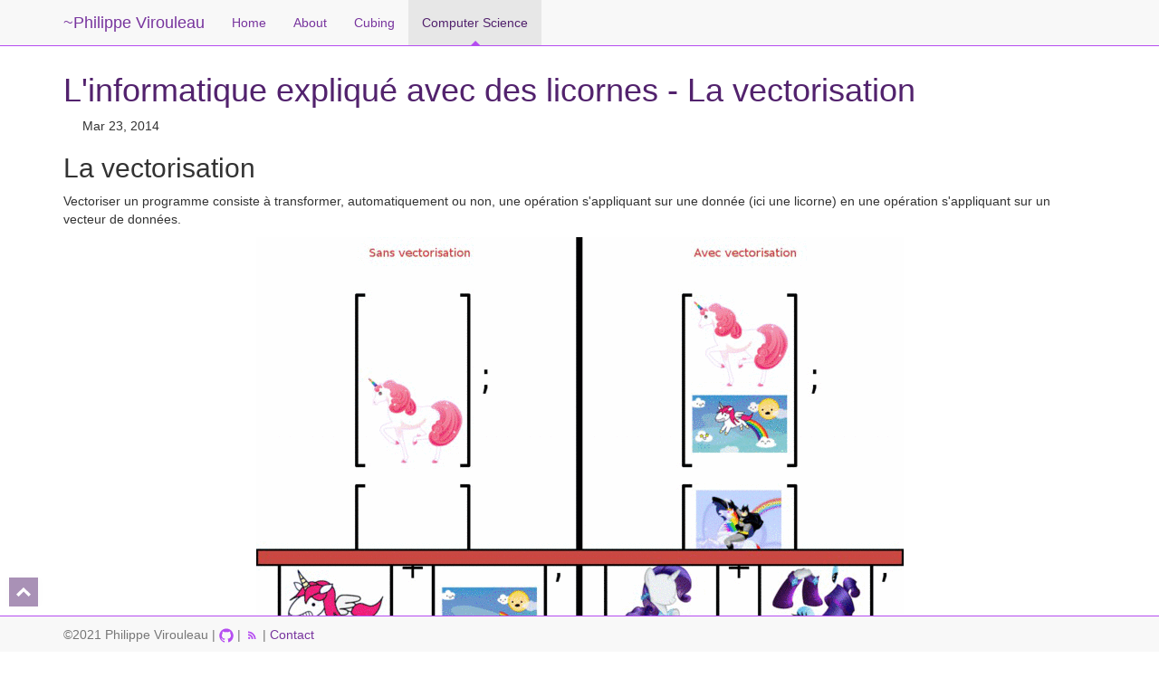

--- FILE ---
content_type: text/html; charset=utf-8
request_url: https://philippevirouleau.fr/licorne-vectorisation
body_size: 2189
content:
<!DOCTYPE html>
<html lang="en">
  <head>
  <meta charset="utf-8">
  <meta http-equiv="X-UA-Compatible" content="IE=edge">
  <meta name="viewport" content="width=device-width, initial-scale=1">
  <!-- The above 3 meta tags *must* come first in the head; any other head content must come *after* these tags -->
  <meta name="description" content="La vectorisationVectoriser un programme consiste à transformer, automatiquement ou non, une opération s'appliquant sur une donnée (ici une licorne) en une op...">
  <meta name="author" content="">
  <!--<link rel="icon" href="../../favicon.ico">-->

  <title>L'informatique expliqué avec des licornes - La vectorisation</title>

  <!-- Bootstrap core CSS -->
  <link href="/css/bootstrap.min.css" rel="stylesheet">

  <!-- IE10 viewport hack for Surface/desktop Windows 8 bug -->
  <link href="/css/ie10-viewport-bug-workaround.css" rel="stylesheet">

  <!-- Custom styles for this template -->
  <link rel="stylesheet" href="/css/main.css">

  <!-- Custom styles for syntax highlighting -->
  <link rel="stylesheet" href="/css/manni.css">

  <link rel="canonical" href="https://philippevirouleau.fr/licorne-vectorisation">
  <link rel="alternate" type="application/rss+xml" title="~Philippe Virouleau" href="https://philippevirouleau.fr/feed.xml">

  <script src="/js/jquery-1.12.3.min.js"></script>
</head>


  <body>

    <!-- Fixed navbar -->
<nav class="navbar navbar-default navbar-fixed-top blog-nav">
  <div class="container">
    <div class="navbar-header">
      <button type="button" class="navbar-toggle collapsed" data-toggle="collapse" data-target="#navbar" aria-expanded="false" aria-controls="navbar">
        <span class="sr-only">Toggle navigation</span>
        <span class="icon-bar"></span>
        <span class="icon-bar"></span>
        <span class="icon-bar"></span>
      </button>
      <a class="navbar-brand" href="/">~Philippe Virouleau</a>
    </div>
    <div id="navbar" class="collapse navbar-collapse">
      <ul class="nav navbar-nav">
        <li ><a href="/">Home</a></li>
        <li ><a href="/about">About</a></li>
        <li ><a href="/cubing">Cubing</a></li>
        <li  class="active"><a href="/computerscience">Computer Science</a></li>
      </ul>
    </div><!--/.nav-collapse -->
  </div>
</nav>


    <!-- Begin page content -->
    <div class="container">
      <article class="post" itemscope itemtype="http://schema.org/BlogPosting">

  <header class="post-header">
    <h1 class="post-title" itemprop="name headline">L'informatique expliqué avec des licornes - La vectorisation</h1>
    <p class="post-meta"><time datetime="2014-03-23T00:00:00+00:00" itemprop="datePublished">Mar 23, 2014</time></p>
  </header>

  <div class="post-content" itemprop="articleBody">
    <h2>La vectorisation</h2>
<p>Vectoriser un programme consiste à transformer, automatiquement ou non, une opération s'appliquant sur une donnée (ici une licorne) en une opération s'appliquant sur un vecteur de données.</p>
<!--more-->
<p class="text-center"><img src="/resources/uploads/vectorisation-lowq.gif" alt="vectorisation-lowq" /></p>
<p>
<br />
Les machines récentes peuvent effectuer leurs opérations arithmétiques sur des nombres de grandes tailles (disons 512 bits pour les Xeon Phi), alors que la taille du plus gros type de base en C est de 64 bits : on perd alors au moins 448 bits à chaque opération non vectorisée. L'idée est donc de "fusionner" le maximum de données possible dans ce vecteur de 512 bits, afin d'effectuer une seule opération dessus plutôt que plusieurs sur des parties de vecteur.<br />
Et comme on le voit sur l'image, cela va plus vite d'additionner les 8 parties de licornes avec un code vectorisé !</p>
<p>Merci à Mathias mon co-bureau pour ses conseils esthétiques :)</p>

  </div>

</article>

    </div>

    <a href="#" class="cd-top" id="back-to-top">Top</a>




<footer class="footer navbar-fixed-bottom navbar-default">
  <div class="container">
    <p class="text-muted">
    &copy;2021 Philippe Virouleau
    | <a href="https://github.com/viroulep" class="icon" target="_blank"><svg viewBox="0 0 16 16"><path fill="#828282" d="M7.999,0.431c-4.285,0-7.76,3.474-7.76,7.761 c0,3.428,2.223,6.337,5.307,7.363c0.388,0.071,0.53-0.168,0.53-0.374c0-0.184-0.007-0.672-0.01-1.32 c-2.159,0.469-2.614-1.04-2.614-1.04c-0.353-0.896-0.862-1.135-0.862-1.135c-0.705-0.481,0.053-0.472,0.053-0.472 c0.779,0.055,1.189,0.8,1.189,0.8c0.692,1.186,1.816,0.843,2.258,0.645c0.071-0.502,0.271-0.843,0.493-1.037 C4.86,11.425,3.049,10.76,3.049,7.786c0-0.847,0.302-1.54,0.799-2.082C3.768,5.507,3.501,4.718,3.924,3.65 c0,0,0.652-0.209,2.134,0.796C6.677,4.273,7.34,4.187,8,4.184c0.659,0.003,1.323,0.089,1.943,0.261 c1.482-1.004,2.132-0.796,2.132-0.796c0.423,1.068,0.157,1.857,0.077,2.054c0.497,0.542,0.798,1.235,0.798,2.082 c0,2.981-1.814,3.637-3.543,3.829c0.279,0.24,0.527,0.713,0.527,1.437c0,1.037-0.01,1.874-0.01,2.129 c0,0.208,0.14,0.449,0.534,0.373c3.081-1.028,5.302-3.935,5.302-7.362C15.76,3.906,12.285,0.431,7.999,0.431z"/></svg></a>
    | <a href="/feed.xml" class="icon"><svg viewBox="0 0 512 512"><path d="M201.8 347.2c0 20.3-16.5 36.8-36.8 36.8 -20.3 0-36.8-16.5-36.8-36.8s16.5-36.8 36.8-36.8C185.3 310.4 201.8 326.8 201.8 347.2zM128.2 204.7v54.5c68.5 0.7 124 56.3 124.7 124.7h54.5C306.7 285.3 226.9 205.4 128.2 204.7zM128.2 166.6c57.9 0.3 112.3 22.9 153.2 63.9 41 41 63.7 95.5 63.9 153.5h54.5c-0.3-149.9-121.7-271.4-271.6-271.9V166.6L128.2 166.6z"/></svg></a>
    | <a href="/about#contact">Contact</a>
    </p>
  </div>
</footer>


<script src="/js/bootstrap.min.js"></script>
<script src="/js/main.js"></script>


  </body>
</html>


--- FILE ---
content_type: text/css; charset=utf-8
request_url: https://philippevirouleau.fr/css/main.css
body_size: 788
content:
/* Sticky footer styles
-------------------------------------------------- */
html {
  position: relative;
  min-height: 100%;
}

body {
  /* Margin bottom by footer height */
  margin-bottom: 40px;
}

footer {
  /*position: absolute;*/
  /*bottom: 0;*/
  width: 100%;
  /* Set the fixed height of the footer here */
  height: 40px;
  background-color: #f5f5f5;
  border-top: 1px solid;
}


/* Custom page CSS
-------------------------------------------------- */
/* Not required for template or sticky footer method. */

body > .container {
  padding: 60px 15px 0;
}

.container .text-muted {
  margin: 10px 0;
}

.footer > .container {
  padding-right: 15px;
  padding-left: 15px;
}

code {
  font-size: 80%;
}

.well {
  text-align: justify;
}

.navbar-default {
  border-color: #b54df1;
}

#contact {
  padding-top: 60px;
}

h1, .navbar-default .navbar-brand:focus, .navbar-default .navbar-brand:hover {
  color: #52226d;
}

.navbar-default .navbar-brand {
  color: #78359e;
}

.navbar-default .navbar-nav>li>a, a {
  color: #78359e;
}

.navbar-nav>li {
  text-align: center;
}

.navbar-default .navbar-nav>li>a:focus, .navbar-default .navbar-nav>li>a:hover,
.navbar-default .navbar-nav>.active>a, .navbar-default .navbar-nav>.active>a:focus,
.navbar-default .navbar-nav>.active>a:hover, a:focus, a:hover, a:active {
  color: #52226d;
}

/* Active state gets a caret at the bottom */
.blog-nav .active {
  color: #b54df1;
}

.blog-nav .active:after {
  position: absolute;
  bottom: 0;
  left: 50%;
  width: 0;
  height: 0;
  margin-left: -5px;
  vertical-align: middle;
  content: " ";
  border-right: 5px solid transparent;
  border-bottom: 5px solid;
  border-left: 5px solid transparent;
}


.prof-picture {
  margin-left:5px;
  margin-bottom:5px;
  float: right;
  width: 150px;
  height: 150px;
  box-sizing: border-box;
  border: 1px solid #ccc;
  padding: 4px;
}


/* Icons */
.icon svg {
  width: 16px;
  height: 16px;
  vertical-align: middle;
  display: inline-block;
}

.icon svg path {
  fill: #b54df1;
}

.icon:hover svg path {
  fill: #52226d;
}

.post-link {
  display:inline-block;
  margin-bottom: 3px;
}

.post-list>li {
  margin-bottom: 10px;
  padding-bottom: 15px;
}

.post-meta {
  margin-left: 21px;
}

.flag {
  background: url(/resources/flags.png) no-repeat;
  display: inline-block;
  width: 16px;
  height: 16px;
  vertical-align: middle;
  position:relative;
  top:-1px;
  margin-right: 5px;
}

.flag.fr {
  background-position: 0 -1408px;
}

.flag.en {
  background-position: 0 -1440px;
}

.flag.xe {
  background-image: none;
  background-color: white;
  border-radius: 2px;
  height: 12px;
  border: 1px solid #b54df1;
}

.cd-top {
  display: inline-block;
  height: 32px;
  width: 32px;
  position: fixed;
  bottom: 50px;
  left: 10px;
  box-shadow: 0 0 10px rgba(0, 0, 0, 0.05);
  /* image replacement properties */
  overflow: hidden;
  text-indent: 100%;
  white-space: nowrap;
  background: #52226d url(/resources/cd-top-arrow.svg) no-repeat center 50%;
  visibility: visible;
  opacity: .5;
  -webkit-transition: opacity .3s 0s, visibility 0s .3s;
  -moz-transition: opacity .3s 0s, visibility 0s .3s;
  transition: opacity .3s 0s, visibility 0s .3s;
}
.cd-top.cd-is-visible, .cd-top.cd-fade-out, .no-touch .cd-top:hover {
  -webkit-transition: opacity .3s 0s, visibility 0s 0s;
  -moz-transition: opacity .3s 0s, visibility 0s 0s;
  transition: opacity .3s 0s, visibility 0s 0s;
}
.cd-top.cd-fade-out {
  /* if the user keeps scrolling down, the button is out of focus and becomes less visible */
  opacity: .5;
}
.cd-top:hover {
  background-color: #52226d;
  opacity: 1;
}
@media only screen and (min-width: 768px) {
  .cd-top {
    right: 20px;
    bottom: 20px;
  }
}
@media only screen and (min-width: 1024px) {
  .cd-top {
    height: 32px;
    width: 32px;
    right: 30px;
    bottom: 50px;
  }
}


--- FILE ---
content_type: text/css; charset=utf-8
request_url: https://philippevirouleau.fr/css/manni.css
body_size: 372
content:
.highlight .hll { background-color: #ffffcc }
.highlight .c { color: #0099FF; font-style: italic } /* Comment */
.highlight .err { color: #AA0000; background-color: #FFAAAA } /* Error */
.highlight .k { color: #006699; font-weight: bold } /* Keyword */
.highlight .o { color: #555555 } /* Operator */
.highlight .cm { color: #0099FF; font-style: italic } /* Comment.Multiline */
.highlight .cp { color: #009999 } /* Comment.Preproc */
.highlight .c1 { color: #0099FF; font-style: italic } /* Comment.Single */
.highlight .cs { color: #0099FF; font-weight: bold; font-style: italic } /* Comment.Special */
.highlight .gd { background-color: #FFCCCC; border: 1px solid #CC0000 } /* Generic.Deleted */
.highlight .ge { font-style: italic } /* Generic.Emph */
.highlight .gr { color: #FF0000 } /* Generic.Error */
.highlight .gh { color: #003300; font-weight: bold } /* Generic.Heading */
.highlight .gi { background-color: #CCFFCC; border: 1px solid #00CC00 } /* Generic.Inserted */
.highlight .go { color: #AAAAAA } /* Generic.Output */
.highlight .gp { color: #000099; font-weight: bold } /* Generic.Prompt */
.highlight .gs { font-weight: bold } /* Generic.Strong */
.highlight .gu { color: #003300; font-weight: bold } /* Generic.Subheading */
.highlight .gt { color: #99CC66 } /* Generic.Traceback */
.highlight .kc { color: #006699; font-weight: bold } /* Keyword.Constant */
.highlight .kd { color: #006699; font-weight: bold } /* Keyword.Declaration */
.highlight .kn { color: #006699; font-weight: bold } /* Keyword.Namespace */
.highlight .kp { color: #006699 } /* Keyword.Pseudo */
.highlight .kr { color: #006699; font-weight: bold } /* Keyword.Reserved */
.highlight .kt { color: #007788; font-weight: bold } /* Keyword.Type */
.highlight .m { color: #FF6600 } /* Literal.Number */
.highlight .s { color: #CC3300 } /* Literal.String */
.highlight .na { color: #330099 } /* Name.Attribute */
.highlight .nb { color: #336666 } /* Name.Builtin */
.highlight .nc { color: #00AA88; font-weight: bold } /* Name.Class */
.highlight .no { color: #336600 } /* Name.Constant */
.highlight .nd { color: #9999FF } /* Name.Decorator */
.highlight .ni { color: #999999; font-weight: bold } /* Name.Entity */
.highlight .ne { color: #CC0000; font-weight: bold } /* Name.Exception */
.highlight .nf { color: #CC00FF } /* Name.Function */
.highlight .nl { color: #9999FF } /* Name.Label */
.highlight .nn { color: #00CCFF; font-weight: bold } /* Name.Namespace */
.highlight .nt { color: #330099; font-weight: bold } /* Name.Tag */
.highlight .nv { color: #003333 } /* Name.Variable */
.highlight .ow { color: #000000; font-weight: bold } /* Operator.Word */
.highlight .w { color: #bbbbbb } /* Text.Whitespace */
.highlight .mf { color: #FF6600 } /* Literal.Number.Float */
.highlight .mh { color: #FF6600 } /* Literal.Number.Hex */
.highlight .mi { color: #FF6600 } /* Literal.Number.Integer */
.highlight .mo { color: #FF6600 } /* Literal.Number.Oct */
.highlight .sb { color: #CC3300 } /* Literal.String.Backtick */
.highlight .sc { color: #CC3300 } /* Literal.String.Char */
.highlight .sd { color: #CC3300; font-style: italic } /* Literal.String.Doc */
.highlight .s2 { color: #CC3300 } /* Literal.String.Double */
.highlight .se { color: #CC3300; font-weight: bold } /* Literal.String.Escape */
.highlight .sh { color: #CC3300 } /* Literal.String.Heredoc */
.highlight .si { color: #AA0000 } /* Literal.String.Interpol */
.highlight .sx { color: #CC3300 } /* Literal.String.Other */
.highlight .sr { color: #33AAAA } /* Literal.String.Regex */
.highlight .s1 { color: #CC3300 } /* Literal.String.Single */
.highlight .ss { color: #FFCC33 } /* Literal.String.Symbol */
.highlight .bp { color: #336666 } /* Name.Builtin.Pseudo */
.highlight .vc { color: #003333 } /* Name.Variable.Class */
.highlight .vg { color: #003333 } /* Name.Variable.Global */
.highlight .vi { color: #003333 } /* Name.Variable.Instance */
.highlight .il { color: #FF6600 } /* Literal.Number.Integer.Long */


--- FILE ---
content_type: application/javascript; charset=utf-8
request_url: https://philippevirouleau.fr/js/main.js
body_size: -320
content:
var  scroll_top_duration = 700;
//smooth scroll to top
$('#back-to-top').on('click', function(event){
  event.preventDefault();
  $('body,html').animate({
    scrollTop: 0 ,
  }, scroll_top_duration
  );
});
